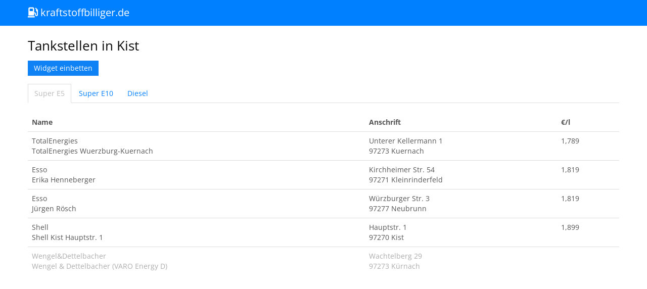

--- FILE ---
content_type: text/html; charset=UTF-8
request_url: https://kraftstoffbilliger.de/ort/kist
body_size: 3488
content:
<!DOCTYPE html>
<html lang="de">
  <head>
    <meta charset="utf-8">
    <meta name="viewport" content="width=device-width, initial-scale=1.0">
	
    <!-- Le styles -->
	<link href="https://cdn.merq.de/l/netdna.bootstrapcdn.com/bootswatch/2.3.2/cosmo/bootstrap.min.css" rel="stylesheet">
	<link href="//netdna.bootstrapcdn.com/twitter-bootstrap/2.3.1/css/bootstrap-responsive.min.css" rel="stylesheet">
	<link rel="stylesheet" href="https://cdnjs.cloudflare.com/ajax/libs/font-awesome/5.15.4/css/all.min.css" integrity="sha512-1ycn6IcaQQ40/MKBW2W4Rhis/DbILU74C1vSrLJxCq57o941Ym01SwNsOMqvEBFlcgUa6xLiPY/NS5R+E6ztJQ==" crossorigin="anonymous" referrerpolicy="no-referrer" />
	<link rel="icon" type="image/png" href="https://kraftstoffbilliger.de/img/kraftstoffbilliger_icon.png" />
	
<title>Tankstellen in Kist</title>
<meta name="DC.title" content="Tankstellen in Kist">
<meta property="og:title" content="Tankstellen in Kist" />

<meta name="description" content="Günstig Tanken in Kist. Preise von Super E5, Super E10 und Diesel vergleichen.">
<meta name="DC.description" content="Günstig Tanken in Kist. Preise von Super E5, Super E10 und Diesel vergleichen.">
<meta property="og:description" content="Günstig Tanken in Kist. Preise von Super E5, Super E10 und Diesel vergleichen." />

<meta name="DC.creator" content="kraftstoffbilliger.de">
<meta name="author" content="kraftstoffbilliger.de">

<meta name="DC.subject" content="Kraftstoff">
<meta name="page-topic" content="Kraftstoff">

<meta name="keywords" content="Tanken, Tanken in Kist, Kist, Günstig Tanken in Kist">

<link rel="manifest" href="/manifest.json">

<script src="https://ajax.googleapis.com/ajax/libs/jquery/1/jquery.min.js"></script>
<script>
function setCookie(c_name,value,exdays) {
var exdate=new Date();
exdate.setDate(exdate.getDate() + exdays);
var c_value=escape(value) + ((exdays==null) ? "" : ";     expires="+exdate.toUTCString());
document.cookie=c_name + "=" + c_value;
}
</script>
	
    <style type="text/css">
	.navbar .btn-navbar {
display: none !important;
}

/*
	@media (max-width: 400px) {
	.brand img {
	display:none;
	}
	.brandtext {
	display:block !important;
	font-size: 24px;
	}
	.brand {
	padding: 15px 20px 15px !important;
	}
	}
	*/
	
	@media (min-width: 980px) {
    body {
    padding-top: 60px;
	}}
	body {
    padding-bottom: 40px;
    }
	a.brand:hover {
	background-color: transparent !important;
	}
	    </style>
	
	
    <!-- HTML5 shim, for IE6-8 support of HTML5 elements -->
    <!--[if lt IE 9]>
      <script src="//html5shiv.googlecode.com/svn/trunk/html5.js"></script>
    <![endif]-->
	
<script async src="https://pagead2.googlesyndication.com/pagead/js/adsbygoogle.js?client=ca-pub-7819299620890128"
     crossorigin="anonymous"></script>



	
	
  </head>
  <body>

    <div class="navbar navbar-inverse navbar-fixed-top">
      <div class="navbar-inner">
        <div class="container">
          <button type="button" class="btn btn-navbar" data-toggle="collapse" data-target=".nav-collapse">
            <span class="icon-bar"></span>
            <span class="icon-bar"></span>
            <span class="icon-bar"></span>
          </button>
         <!-- <a style="padding:10px 20px 10px;" class="brand" href="https://kraftstoffbilliger.de"><span class="brandtext" style="display:none;">kraftstoffbilliger.de</span><img src="//kraftstoffbilliger.de/img/kraftstoffbilliger_top.png" alt="kraftstoffbilliger.de" border="0"></a>
		  -->
 <a class="brand" href="https://kraftstoffbilliger.de"><i class="fas fa-gas-pump"></i> kraftstoffbilliger.de</a>
		  
		  
        </div>
      </div>
    </div>

    <div class="container"><h2>Tankstellen in Kist</h2>

<a href="#myModal" role="button" data-toggle="modal" style="margin-bottom:16px;" class="btn btn-primary">Widget einbetten</a>



 <ul class="nav nav-tabs">
    <li class="active"><a onclick="setCookie('ksor','1',20*365)" href="#tab1" data-toggle="tab">Super E5</a></li>
	<li ><a onclick="setCookie('ksor','2',20*365)" href="#tab2" data-toggle="tab">Super E10</a></li>
	<li ><a onclick="setCookie('ksor','3',20*365)" href="#tab3" data-toggle="tab">Diesel</a></li>
  </ul>
  <div class="tab-content">
  
  
  <div class="tab-pane active" id="tab1">

<table class="table">
              <thead>
                <tr>
                  <th>Name</th>
                  <th>Anschrift</th>
                  <th>€/l</th>
                </tr>
              </thead>
              <tbody>
			                  <tr style="cursor:pointer;" onclick="window.location='https://kraftstoffbilliger.de/tankstelle/13fedf1d-8252-47f5-82b1-53422f8c2ec2';">
                  <td>TotalEnergies<br>TotalEnergies Wuerzburg-Kuernach</td>
                  <td>Unterer Kellermann  1<br>97273 Kuernach</td>
                  <td>1,789</td>
                </tr>
                <tr style="cursor:pointer;" onclick="window.location='https://kraftstoffbilliger.de/tankstelle/02eb5061-3189-4127-ac5a-0f67610b7dcc';">
                  <td>Esso<br>Erika Henneberger</td>
                  <td>Kirchheimer Str. 54<br>97271 Kleinrinderfeld</td>
                  <td>1,819</td>
                </tr>
                <tr style="cursor:pointer;" onclick="window.location='https://kraftstoffbilliger.de/tankstelle/e6dc250c-c6b3-4320-80c7-8ec25be4f703';">
                  <td>Esso<br>Jürgen Rösch</td>
                  <td>Würzburger Str. 3<br>97277 Neubrunn</td>
                  <td>1,819</td>
                </tr>
                <tr style="cursor:pointer;" onclick="window.location='https://kraftstoffbilliger.de/tankstelle/9CB70655-C9AA-430A-A085-74E19EE1FA28';">
                  <td>Shell<br>Shell Kist Hauptstr. 1</td>
                  <td>Hauptstr. 1<br>97270 Kist</td>
                  <td>1,899</td>
                </tr>
                <tr style="color:#adadad;cursor:pointer;" onclick="window.location='https://kraftstoffbilliger.de/tankstelle/d273830a-476b-467d-bbb4-92452f342999';">
                  <td>Wengel&amp;Dettelbacher<br>Wengel &amp; Dettelbacher (VARO Energy D)</td>
                  <td>Wachtelberg 29<br>97273 Kürnach</td>
                  <td></td>
                </tr>              </tbody>
            </table>
			
			</div>
			
			
			
			
			
			
			
			
			
			
			
			
			
			
			
			
			
			
			
			
			
			
			
			 <div class="tab-pane " id="tab2">
  
<table class="table">
              <thead>
                <tr>
                  <th>Name</th>
                  <th>Anschrift</th>
                  <th>€/l</th>
                </tr>
              </thead>
              <tbody>
			                  <tr style="cursor:pointer;" onclick="window.location='https://kraftstoffbilliger.de/tankstelle/13fedf1d-8252-47f5-82b1-53422f8c2ec2';">
                  <td>TotalEnergies<br>TotalEnergies Wuerzburg-Kuernach</td>
                  <td>Unterer Kellermann  1<br>97273 Kuernach</td>
                  <td>1,729</td>
                </tr>
                <tr style="cursor:pointer;" onclick="window.location='https://kraftstoffbilliger.de/tankstelle/02eb5061-3189-4127-ac5a-0f67610b7dcc';">
                  <td>Esso<br>Erika Henneberger</td>
                  <td>Kirchheimer Str. 54<br>97271 Kleinrinderfeld</td>
                  <td>1,759</td>
                </tr>
                <tr style="cursor:pointer;" onclick="window.location='https://kraftstoffbilliger.de/tankstelle/e6dc250c-c6b3-4320-80c7-8ec25be4f703';">
                  <td>Esso<br>Jürgen Rösch</td>
                  <td>Würzburger Str. 3<br>97277 Neubrunn</td>
                  <td>1,759</td>
                </tr>
                <tr style="cursor:pointer;" onclick="window.location='https://kraftstoffbilliger.de/tankstelle/9CB70655-C9AA-430A-A085-74E19EE1FA28';">
                  <td>Shell<br>Shell Kist Hauptstr. 1</td>
                  <td>Hauptstr. 1<br>97270 Kist</td>
                  <td>1,839</td>
                </tr>
                <tr style="color:#adadad;cursor:pointer;" onclick="window.location='https://kraftstoffbilliger.de/tankstelle/d273830a-476b-467d-bbb4-92452f342999';">
                  <td>Wengel&amp;Dettelbacher<br>Wengel &amp; Dettelbacher (VARO Energy D)</td>
                  <td>Wachtelberg 29<br>97273 Kürnach</td>
                  <td></td>
                </tr>              </tbody>
            </table>
			
			</div>
			
			
			
			
			
			
			
			
			
			
			
			
			
			
			
			
			
			
			
			
			
			 <div class="tab-pane " id="tab3">
  
<table class="table">
              <thead>
                <tr>
                  <th>Name</th>
                  <th>Anschrift</th>
                  <th>€/l</th>
                </tr>
              </thead>
              <tbody>
			                  <tr style="cursor:pointer;" onclick="window.location='https://kraftstoffbilliger.de/tankstelle/d273830a-476b-467d-bbb4-92452f342999';">
                  <td>Wengel&amp;Dettelbacher<br>Wengel &amp; Dettelbacher (VARO Energy D)</td>
                  <td>Wachtelberg 29<br>97273 Kürnach</td>
                  <td>1,639</td>
                </tr>
                <tr style="cursor:pointer;" onclick="window.location='https://kraftstoffbilliger.de/tankstelle/13fedf1d-8252-47f5-82b1-53422f8c2ec2';">
                  <td>TotalEnergies<br>TotalEnergies Wuerzburg-Kuernach</td>
                  <td>Unterer Kellermann  1<br>97273 Kuernach</td>
                  <td>1,679</td>
                </tr>
                <tr style="cursor:pointer;" onclick="window.location='https://kraftstoffbilliger.de/tankstelle/02eb5061-3189-4127-ac5a-0f67610b7dcc';">
                  <td>Esso<br>Erika Henneberger</td>
                  <td>Kirchheimer Str. 54<br>97271 Kleinrinderfeld</td>
                  <td>1,709</td>
                </tr>
                <tr style="cursor:pointer;" onclick="window.location='https://kraftstoffbilliger.de/tankstelle/e6dc250c-c6b3-4320-80c7-8ec25be4f703';">
                  <td>Esso<br>Jürgen Rösch</td>
                  <td>Würzburger Str. 3<br>97277 Neubrunn</td>
                  <td>1,709</td>
                </tr>
                <tr style="cursor:pointer;" onclick="window.location='https://kraftstoffbilliger.de/tankstelle/9CB70655-C9AA-430A-A085-74E19EE1FA28';">
                  <td>Shell<br>Shell Kist Hauptstr. 1</td>
                  <td>Hauptstr. 1<br>97270 Kist</td>
                  <td>1,839</td>
                </tr>
              </tbody>
            </table>
			
			</div>
			
			
			
			
			
			
			
			
			
			
			
			
			
			</div>

			<p>Jetzt die neue Umgebungssuche mit weiteren Kraftstoffarten nutzen:</p>
			<a href="/" style="margin-bottom:16px;" class="btn btn-primary btn-block" title="Clever Tanken und die günstigsten Tankstellen in der Umgebung finden">Weitere Tankstellen in der Umgebung finden</a>
			
			
			
			<!-- Modal -->
<div id="myModal" class="modal hide fade" tabindex="-1" role="dialog" aria-labelledby="myModalLabel" aria-hidden="true">
  <div class="modal-header">
    <button type="button" class="close" data-dismiss="modal" aria-hidden="true">×</button>
    <h3 id="myModalLabel">Widget einbetten</h3>
  </div>
  <div class="modal-body">
    <p>Du kannst diese Spritpreisübersicht in deine eigene Webseite einbinden. Am besten eignet sich dafür die Seitenleiste. Einfach den folgenden Code kopieren.<br><br>Bei Bedarf kann der im Code befindliche Farbcode 007FFF ausgetauscht werden.</p>
	<textarea onclick="this.select()" spellcheck="false" style="width:95%;height:110px;"><iframe src="https://kraftstoffbilliger.de/widget/kist&c=007FFF" frameborder="0" width="100%" scrolling="no"></iframe><script src="https://ajax.googleapis.com/ajax/libs/jquery/1/jquery.min.js"></script><script type="text/javascript" src="https://kraftstoffbilliger.de/ir.js"></script><script type="text/javascript">iFrameResize();</script></textarea>
  <a target="_blank" href="//kraftstoffbilliger.de/widget.png">Beispiel/Screenshot</a>
  </div>
  <div class="modal-footer" style="text-align:left;"><small>
Der Code darf für Verbraucher-Information genutzt werden. Keine Gewähr, kein Anspruch.</small>
  </div>
</div>

	  <hr>

      <footer>
        <p><a href="https://www.bundeskartellamt.de/DE/Aufgaben/MarkttransparenzstelleFuerKraftstoffe/markttransparenzstellefuerkraftstoffe_node.html" target="_blank">Datenquelle MTS-K</a> | <a href="/mts-k_api">MTS-K API</a> | <a href="/faq">FAQ</a> | <a href="https://www.codemec.com/privacy" target="_blank">Datenschutz</a> | <a href="/impressum">Impressum</a></p>
      <span class="logofooter"><i class="fas fa-gas-pump"></i> kraftstoffbilliger.de</span> <small>Wir wurden als offizieller Verbraucherinformationsdienst (VID) vom Bundeskartellamt zugelassen und erhalten die Basisdaten und aktuellen Spritpreise für E5, E10 und Diesel von der Markttransparenzstelle für Kraftstoffe (MTS-K). Daten für Stromladesäulen werden von der Bundesnetzagentur bereitgestellt. Weitere Kraftstoffarten werden direkt von den Tankstellen bezogen. Alle Angaben ohne Gewähr, es gelten immer die Preise an der jeweiligen Tankstelle.</small>
	  </footer>
    </div> <!-- /container -->

    <!-- Le javascript
    ================================================== -->
    <!-- Placed at the end of the document so the pages load faster -->
	<script src="https://cdn.merq.de/l/ajax.googleapis.com/ajax/libs/jquery/1/jquery.min.js"></script>
	<script src="//netdna.bootstrapcdn.com/twitter-bootstrap/2.3.2/js/bootstrap.min.js"></script>
	

		  <script defer src="https://static.cloudflareinsights.com/beacon.min.js/vcd15cbe7772f49c399c6a5babf22c1241717689176015" integrity="sha512-ZpsOmlRQV6y907TI0dKBHq9Md29nnaEIPlkf84rnaERnq6zvWvPUqr2ft8M1aS28oN72PdrCzSjY4U6VaAw1EQ==" data-cf-beacon='{"version":"2024.11.0","token":"dd45e6a4e5b2456f92956f0bbfb228be","r":1,"server_timing":{"name":{"cfCacheStatus":true,"cfEdge":true,"cfExtPri":true,"cfL4":true,"cfOrigin":true,"cfSpeedBrain":true},"location_startswith":null}}' crossorigin="anonymous"></script>
</body>
</html>

--- FILE ---
content_type: text/html; charset=utf-8
request_url: https://www.google.com/recaptcha/api2/aframe
body_size: 266
content:
<!DOCTYPE HTML><html><head><meta http-equiv="content-type" content="text/html; charset=UTF-8"></head><body><script nonce="15oB7umTsUF6pPj2emK-FA">/** Anti-fraud and anti-abuse applications only. See google.com/recaptcha */ try{var clients={'sodar':'https://pagead2.googlesyndication.com/pagead/sodar?'};window.addEventListener("message",function(a){try{if(a.source===window.parent){var b=JSON.parse(a.data);var c=clients[b['id']];if(c){var d=document.createElement('img');d.src=c+b['params']+'&rc='+(localStorage.getItem("rc::a")?sessionStorage.getItem("rc::b"):"");window.document.body.appendChild(d);sessionStorage.setItem("rc::e",parseInt(sessionStorage.getItem("rc::e")||0)+1);localStorage.setItem("rc::h",'1769146160066');}}}catch(b){}});window.parent.postMessage("_grecaptcha_ready", "*");}catch(b){}</script></body></html>